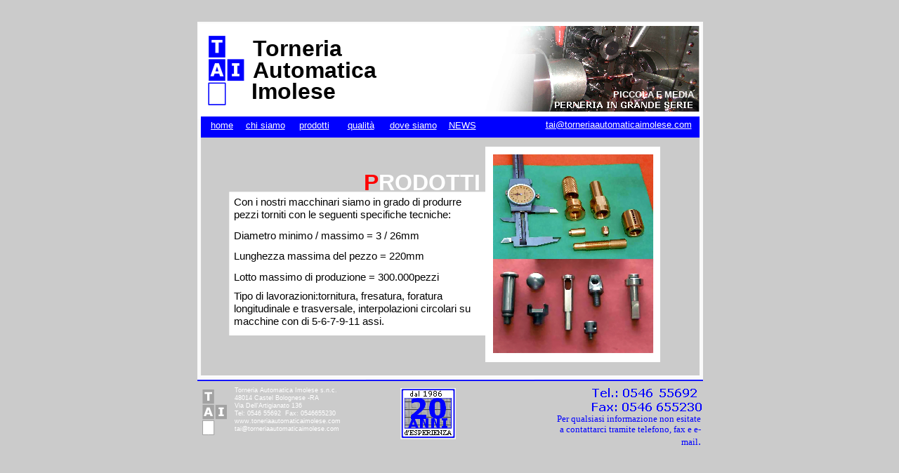

--- FILE ---
content_type: text/html
request_url: http://torneriaautomaticaimolese.com/page2.html
body_size: 1932
content:
<!DOCTYPE HTML PUBLIC "-//W3C//DTD HTML 4.01 Transitional//EN">
<html lang="en">
<head>
<!--Serif WebPlus 9 HTML Export-->
<!--Supports HTML 4.01-->
<meta http-equiv="Content-Type" content="text/html; charset=UTF-8">
<meta name="Generator" content="Serif WebPlus 9.0.1b">
<title>a3</title>
<style type="text/css">
<!--
body {margin: 0px; padding: 0px;}
.Normal-P
        {
        margin:0.0px 0.0px 0.0px 0.0px; text-align:right; font-weight:400; 
        }
.Normal-P0
        {
        margin:0.0px 0.0px 0.0px 0.0px; text-align:left; font-weight:400; 
        }
.Normal-P1
        {
        margin:0.0px 0.0px 0.0px 0.0px; text-align:center; font-weight:400; 
        }
.Normal-C
        {
        font-family:"Verdana", sans-serif; font-weight:700; font-size:13.0px; 
        line-height:1.23; color:#ffffff; 
        }
.Normal-C0
        {
        font-family:"Verdana", sans-serif; font-weight:700; font-size:11.0px; 
        line-height:1.18; color:#ffffff; 
        }
.Normal-C1
        {
        font-family:"Verdana", sans-serif; font-weight:700; font-size:32.0px; 
        line-height:1.19; 
        }
.Normal-C2
        {
        font-family:"Verdana", sans-serif; font-size:13.0px; 
        line-height:1.23; color:#cbcbcb; 
        }
.Normal-C3
        {
        font-family:"Verdana", sans-serif; font-size:13.0px; 
        line-height:1.23; color:#ffffff; 
        }
.Normal-C4
        {
        font-family:"Verdana", sans-serif; font-size:15.0px; 
        line-height:1.20; 
        }
.Normal-C5
        {
        font-family:"Verdana", sans-serif; font-weight:700; font-size:32.0px; 
        line-height:1.19; color:#ff0000; 
        }
.Normal-C6
        {
        font-family:"Verdana", sans-serif; font-weight:700; font-size:32.0px; 
        line-height:1.19; color:#ffffff; 
        }
.Normal-C7
        {
        font-family:"Verdana", sans-serif; font-size:13.0px; 
        line-height:1.23; color:#ff0000; 
        }
.Normal-C8
        {
        font-family:"Verdana", sans-serif; font-size:9.0px; line-height:1.33; 
        color:#ffffff; 
        }
.Normal-C9
        {
        font-family:"Times New Roman", serif; font-size:13.0px; 
        line-height:1.23; color:#0000ff; 
        }
.Normal-C10
        {
        font-family:"Times New Roman", serif; font-size:16.0px; 
        line-height:1.25; color:#0000ff; 
        }
-->
</style>
</head>

<body bgcolor="#cbcbcb" link="#ffffff" vlink="#cbcbcb" text="#000000">
<noscript>
<center>
<div style="position:relative;width:753px;">
</noscript>
<script type="text/javascript">
<!--
if (!document.layers) { document.write("<center> <div style=\"position:relative;width:753px;\">"); }
//-->
</script>
<div style="position:absolute; left:17px; top:31px; width:720px; height:511px;">
    <img src="_wp_generated/wp1d25de34.png" width="720" height="511" border="0" title="" alt="wp1d25de34.png"></div>
<div style="position:absolute; left:592px; top:127px; width:132px; height:32px;">
    <p class="Normal-P"><span class="Normal-C">PICCOLA</span><span class="Normal-C0"> </span><span class="Normal-C">E</span><span class="Normal-C0"> </span><span class="Normal-C">MEDIA</span><span class="Normal-C0"> <br></span></p>
</div>
<div style="position:absolute; left:96px; top:50px; width:152px; height:38px;">
    <p class="Normal-P0"><span class="Normal-C1">Torneria</span></p>
</div>
<div style="position:absolute; left:96px; top:81px; width:206px; height:38px;">
    <p class="Normal-P0"><span class="Normal-C1">Automatica</span></p>
</div>
<div style="position:absolute; left:94px; top:111px; width:145px; height:38px;">
    <p class="Normal-P0"><span class="Normal-C1">Imolese</span></p>
</div>
<div style="position:absolute; left:22px; top:166px; width:710px; height:30px;">
    <img src="_wp_generated/wp52a4aa76.png" width="710" height="30" border="0" title="" alt="wp52a4aa76.png"></div>
<div style="position:absolute; left:35px; top:171px; width:35px; height:16px;">
    <p class="Normal-P1"><span class="Normal-C2"><a href="index.html" target="" style="">home</a></span></p>
</div>
<div style="position:absolute; left:162px; top:171px; width:52px; height:16px;">
    <p class="Normal-P0"><span class="Normal-C2"><a href="page2.html" target="" style="">prodotti</a></span></p>
</div>
<div style="position:absolute; left:231px; top:171px; width:44px; height:16px;">
    <p class="Normal-P0"><span class="Normal-C2"><a href="page3.html" target="" style="">qualità</a></span></p>
</div>
<div style="position:absolute; left:291px; top:171px; width:74px; height:16px;">
    <p class="Normal-P0"><span class="Normal-C2"><a href="page4.html" target="" style="">dove siamo</a></span></p>
</div>
<div style="position:absolute; left:486px; top:170px; width:235px; height:16px;">
    <p class="Normal-P"><span class="Normal-C3"><a href="mailto:tai@torneriaautomaticaimolese.com" target="" style="color:#ffffff;">tai@torneriaautomaticaimolese.com</a></span></p>
</div>
<div style="position:absolute; left:86px; top:171px; width:61px; height:16px;">
    <p class="Normal-P0"><span class="Normal-C2"><a href="page5.html" target="" style="">chi siamo</a></span></p>
</div>
<div style="position:absolute; left:61px; top:272px; width:370px; height:206px;">
    <img src="25040.gif" width="370" height="206" border="0" title="" alt="25040.gif"></div>
<div style="position:absolute; left:69px; top:279px; width:353px; height:54px;">
    <p class="Normal-P0"><span class="Normal-C4">Con i nostri macchinari siamo in grado di produrre pezzi torniti con le seguenti specifiche tecniche:</span></p>
</div>
<div style="position:absolute; left:69px; top:327px; width:313px; height:36px;">
    <p class="Normal-P0"><span class="Normal-C4">Diametro minimo / massimo = 3 / 26mm<br></span></p>
</div>
<div style="position:absolute; left:69px; top:356px; width:311px; height:36px;">
    <p class="Normal-P0"><span class="Normal-C4">Lunghezza massima del pezzo = 220mm<br></span></p>
</div>
<div style="position:absolute; left:69px; top:386px; width:344px; height:36px;">
    <p class="Normal-P0"><span class="Normal-C4">Lotto massimo di produzione = 300.000pezzi<br></span></p>
</div>
<div style="position:absolute; left:69px; top:413px; width:356px; height:72px;">
    <p class="Normal-P0"><span class="Normal-C4">Tipo di lavorazioni:tornitura, fresatura, foratura longitudinale e trasversale, interpolazioni circolari su macchine con di 5-6-7-9-11 assi.<br></span></p>
</div>
<div style="position:absolute; left:427px; top:209px; width:249px; height:307px;">
    <img src="_wp_generated/wp09467215.png" width="249" height="307" border="0" title="" alt="wp09467215.png"></div>
<div style="position:absolute; left:230px; top:241px; width:190px; height:38px;">
    <p class="Normal-P"><span class="Normal-C5">P</span><span class="Normal-C6">RODOTTI</span></p>
</div>
<div style="position:absolute; left:375px; top:171px; width:39px; height:16px;">
    <p class="Normal-P0"><span class="Normal-C7"><a href="page6.html" target="" style="">NEWS</a></span></p>
</div>
<div style="position:absolute; left:70px; top:551px; width:190px; height:72px;">
    <p class="Normal-P0"><span class="Normal-C8">Torneria Automatica Imolese s.n.c. <br>48014 Castel Bolognese -RA<br>Via Dell&#39;Artigianato 136<br>Tel: 0546 55692 &nbsp;Fax: 0546655230<br>www.toneriaautomaticaimolese.com<br>tai@torneriaautomaticaimolese.com</span></p>
</div>
<div style="position:absolute; left:24px; top:555px; width:35px; height:65px;">
    <img src="_wp_generated/wp4a8969c9.png" width="35" height="65" border="0" title="" alt="wp4a8969c9.png"></div>
<div style="position:absolute; left:291px; top:536px; width:103px; height:90px;">
    <img src="_wp_generated/wp7591a64e.png" width="103" height="90" border="0" title="" alt="wp7591a64e.png"></div>
<div style="position:absolute; left:578px; top:541px; width:174px; height:70px;">
    <img src="_wp_generated/wp5924955a.png" width="174" height="70" border="0" title="" alt="wp5924955a.png"></div>
<div style="position:absolute; left:511px; top:589px; width:223px; height:61px;">
    <p class="Normal-P"><span class="Normal-C9">Per qualsiasi informazione non esitate <br>a contattarci tramite telefono, fax e e-mail</span><span class="Normal-C10">.</span></p>
</div>
<div style="position:absolute; left:17px; top:541px; width:720px; height:2px;">
    <img src="_wp_generated/wp65b0c539.png" width="720" height="2" border="0" title="" alt="wp65b0c539.png"></div>
<noscript>
</div>
</center>
</noscript>
<script type="text/javascript">
<!--
if (!document.layers) { document.write("</div></center>"); }
//-->
</script>
</body>
</html>